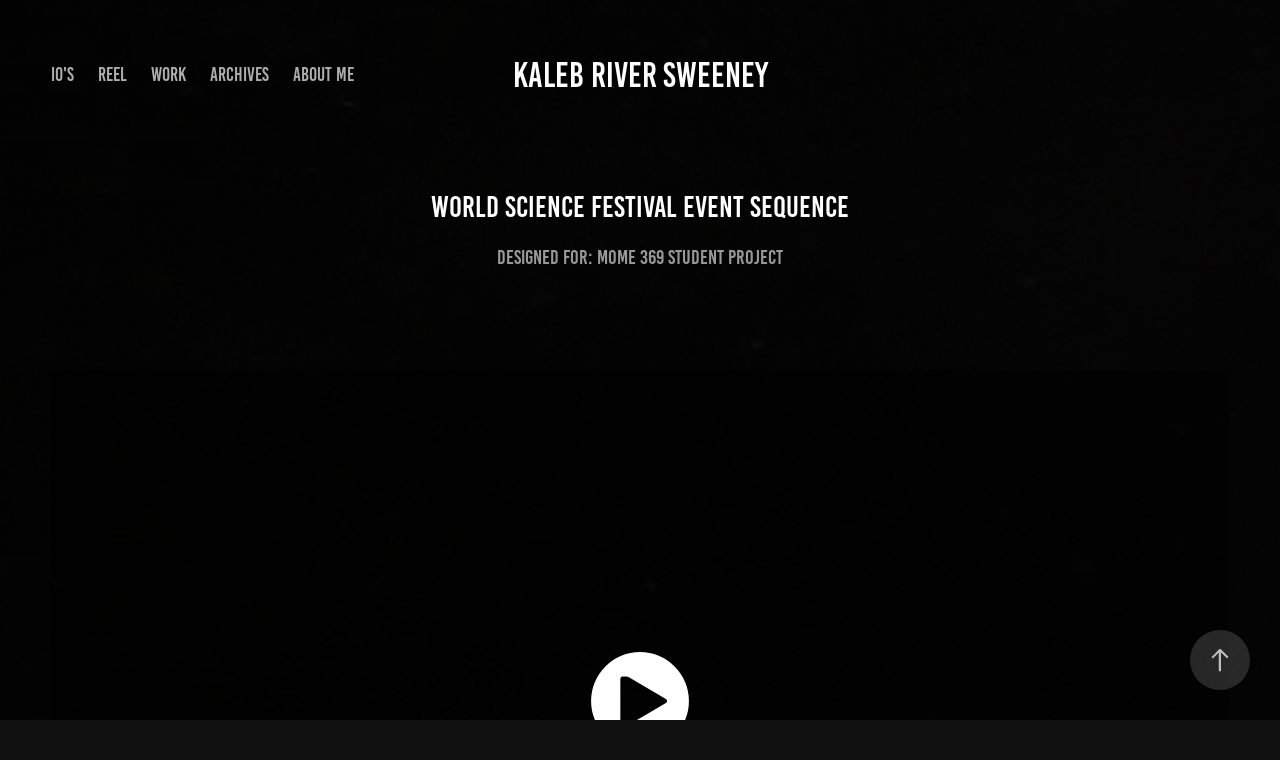

--- FILE ---
content_type: text/html; charset=utf-8
request_url: https://kalebriver.com/world-science-festival-event-sequence
body_size: 6565
content:
<!DOCTYPE HTML>
<html lang="en-US">
<head>
  <meta charset="UTF-8" />
  <meta name="viewport" content="width=device-width, initial-scale=1" />
      <meta name="description"  content="Designed for: MOME 369 Student Project" />
      <meta name="twitter:card"  content="summary_large_image" />
      <meta name="twitter:site"  content="@AdobePortfolio" />
      <meta  property="og:title" content="Kaleb Sweeney - World Science Festival Event Sequence" />
      <meta  property="og:description" content="Designed for: MOME 369 Student Project" />
      <meta  property="og:image" content="https://cdn.myportfolio.com/b7eef166-a5c4-4b58-9726-7fe5f98d1c49/dfecae26-c260-4953-904b-4e991b9b4c38_car_16x9.jpg?h=aadaa1d8fdc26354ed5720e6320983c7" />
      <link rel="icon" href="[data-uri]"  />
      <link rel="stylesheet" href="/dist/css/main.css" type="text/css" />
      <link rel="stylesheet" href="https://cdn.myportfolio.com/b7eef166-a5c4-4b58-9726-7fe5f98d1c49/717829a48b5fad64747b7bf2f577ae731763745204.css?h=b417bea29252b24c38e09f57d3f2ff45" type="text/css" />
    <link rel="canonical" href="https://kalebriver.com/world-science-festival-event-sequence" />
      <title>Kaleb Sweeney - World Science Festival Event Sequence</title>
    <script type="text/javascript" src="//use.typekit.net/ik/[base64].js?cb=8dae7d4d979f383d5ca1dd118e49b6878a07c580" async onload="
    try {
      window.Typekit.load();
    } catch (e) {
      console.warn('Typekit not loaded.');
    }
    "></script>
</head>
  <body class="transition-enabled">  <div class='page-background-video page-background-video-with-panel'>
  </div>
  <div class="js-responsive-nav">
    <div class="responsive-nav has-social">
      <div class="close-responsive-click-area js-close-responsive-nav">
        <div class="close-responsive-button"></div>
      </div>
          <nav class="nav-container" data-hover-hint="nav" data-hover-hint-placement="bottom-start">
      <div class="page-title">
        <a href="/ios" >IO's</a>
      </div>
      <div class="page-title">
        <a href="/reel" >Reel</a>
      </div>
                <div class="gallery-title"><a href="/work" >Work</a></div>
      <div class="page-title">
        <a href="/play" >Archives</a>
      </div>
      <div class="page-title">
        <a href="/contact" >About me</a>
      </div>
          </nav>
        <div class="social pf-nav-social" data-context="theme.nav" data-hover-hint="navSocialIcons" data-hover-hint-placement="bottom-start">
          <ul>
          </ul>
        </div>
    </div>
  </div>
    <header class="site-header js-site-header " data-context="theme.nav" data-hover-hint="nav" data-hover-hint-placement="top-start">
        <nav class="nav-container" data-hover-hint="nav" data-hover-hint-placement="bottom-start">
      <div class="page-title">
        <a href="/ios" >IO's</a>
      </div>
      <div class="page-title">
        <a href="/reel" >Reel</a>
      </div>
                <div class="gallery-title"><a href="/work" >Work</a></div>
      <div class="page-title">
        <a href="/play" >Archives</a>
      </div>
      <div class="page-title">
        <a href="/contact" >About me</a>
      </div>
        </nav>
        <div class="logo-wrap" data-context="theme.logo.header" data-hover-hint="logo" data-hover-hint-placement="bottom-start">
          <div class="logo e2e-site-logo-text logo-text  ">
              <a href="/work" class="preserve-whitespace">KALEB RIVER SWEENEY</a>

          </div>
        </div>
        <div class="social pf-nav-social" data-context="theme.nav" data-hover-hint="navSocialIcons" data-hover-hint-placement="bottom-start">
          <ul>
          </ul>
        </div>
        <div class="hamburger-click-area js-hamburger">
          <div class="hamburger">
            <i></i>
            <i></i>
            <i></i>
          </div>
        </div>
    </header>
    <div class="header-placeholder"></div>
  <div class="site-wrap cfix js-site-wrap">
    <div class="site-container">
      <div class="site-content e2e-site-content">
        <main>
  <div class="page-container" data-context="page.page.container" data-hover-hint="pageContainer">
    <section class="page standard-modules">
        <header class="page-header content" data-context="pages" data-identity="id:p6200062fb52bb896ec272dbcc7ea499d779bf8d585fb8aff365c8" data-hover-hint="pageHeader" data-hover-hint-id="p6200062fb52bb896ec272dbcc7ea499d779bf8d585fb8aff365c8">
            <h1 class="title preserve-whitespace e2e-site-logo-text">World Science Festival Event Sequence</h1>
            <p class="description">Designed for: MOME 369 Student Project</p>
        </header>
      <div class="page-content js-page-content" data-context="pages" data-identity="id:p6200062fb52bb896ec272dbcc7ea499d779bf8d585fb8aff365c8">
        <div id="project-canvas" class="js-project-modules modules content">
          <div id="project-modules">
              
              
              <div class="project-module module video project-module-video js-js-project-module">
    <div class="embed-dimensions" style="max-width: 1920px; max-height: 1080px; margin: 0 auto;">
    <div class="embed-aspect-ratio" style="padding-bottom: 56.25%; position: relative; height: 0px;">
        <iframe title="Video Player" class="embed-content" src="https://www-ccv.adobe.io/v1/player/ccv/P_BI5AdaKB4/embed?bgcolor=%23191919&lazyLoading=true&api_key=BehancePro2View" frameborder="0" allowfullscreen style="position: absolute; top: 0; left: 0; width: 100%; height: 100%;"></iframe>
    </div>
    </div>

</div>

              
              
              
              
              
              
              
              
              
              
              
              
              <div class="project-module module text project-module-text align- js-project-module e2e-site-project-module-text" style="padding-top: px;
padding-bottom: px;
  max-width: 1500px;
">
  <div class="rich-text js-text-editable module-text"><div style="text-align:left;"><span style="font-family:vcsm; font-style:italic; font-weight:400;">For a class assignment we were asked to choose an event, any kind of event, and create a title sequence for it. A short 1 minute graphic to introduce the headliners and prepare guests for the experience. </span></div><div style="text-align:left;"></div><div style="text-align:left;"></div></div>
</div>

              
              
              
              
          </div>
        </div>
      </div>
    </section>
          <section class="other-projects" data-context="page.page.other_pages" data-hover-hint="otherPages">
            <div class="title-wrapper">
              <div class="title-container">
                  <h3 class="other-projects-title preserve-whitespace">You may also like</h3>
              </div>
            </div>
            <div class="project-covers">
                  <a class="project-cover js-project-cover-touch hold-space" href="/human-interest" data-context="pages" data-identity="id:p67d8af4527d300453a5d73fedf9c789b334efcf85d4928910e567">
                    <div class="cover-content-container">
                      <div class="cover-image-wrap">
                        <div class="cover-image">
                            <div class="cover cover-normal">

            <img
              class="cover__img js-lazy"
              src="https://cdn.myportfolio.com/b7eef166-a5c4-4b58-9726-7fe5f98d1c49/55e03c84-99dd-4e11-9f79-2a749dde7069_rwc_8x0x1910x1077x32.png?h=bea7155933051ea9eb4d5bf3f397db69"
              data-src="https://cdn.myportfolio.com/b7eef166-a5c4-4b58-9726-7fe5f98d1c49/55e03c84-99dd-4e11-9f79-2a749dde7069_rwc_8x0x1910x1077x1910.png?h=0f298c1711daebe52bf4245c7cc661a3"
              data-srcset="https://cdn.myportfolio.com/b7eef166-a5c4-4b58-9726-7fe5f98d1c49/55e03c84-99dd-4e11-9f79-2a749dde7069_rwc_8x0x1910x1077x640.png?h=f52d0e35a8b5a0958f14e60c92eacd00 640w, https://cdn.myportfolio.com/b7eef166-a5c4-4b58-9726-7fe5f98d1c49/55e03c84-99dd-4e11-9f79-2a749dde7069_rwc_8x0x1910x1077x1280.png?h=6862e8e16339a40a0dc910b375624505 1280w, https://cdn.myportfolio.com/b7eef166-a5c4-4b58-9726-7fe5f98d1c49/55e03c84-99dd-4e11-9f79-2a749dde7069_rwc_8x0x1910x1077x1366.png?h=af30bf15692db96257a0391da89a4fd5 1366w, https://cdn.myportfolio.com/b7eef166-a5c4-4b58-9726-7fe5f98d1c49/55e03c84-99dd-4e11-9f79-2a749dde7069_rwc_8x0x1910x1077x1920.png?h=4c066c87359cb147d20fc770a24c978e 1920w, https://cdn.myportfolio.com/b7eef166-a5c4-4b58-9726-7fe5f98d1c49/55e03c84-99dd-4e11-9f79-2a749dde7069_rwc_8x0x1910x1077x1910.png?h=0f298c1711daebe52bf4245c7cc661a3 2560w, https://cdn.myportfolio.com/b7eef166-a5c4-4b58-9726-7fe5f98d1c49/55e03c84-99dd-4e11-9f79-2a749dde7069_rwc_8x0x1910x1077x1910.png?h=0f298c1711daebe52bf4245c7cc661a3 5120w"
              data-sizes="(max-width: 540px) 100vw, (max-width: 768px) 50vw, calc(1400px / 2)"
            >
                                      </div>
                        </div>
                      </div>
                      <div class="details-wrap">
                        <div class="details">
                          <div class="details-inner">
                              <div class="title preserve-whitespace">Human Interest</div>
                              <div class="date">2025</div>
                          </div>
                        </div>
                      </div>
                    </div>
                  </a>
                  <a class="project-cover js-project-cover-touch hold-space" href="/the-tunnel" data-context="pages" data-identity="id:p6407a5e33b6715861db41a43f1b14632587bc9613bc24f377374f">
                    <div class="cover-content-container">
                      <div class="cover-image-wrap">
                        <div class="cover-image">
                            <div class="cover cover-normal">

            <img
              class="cover__img js-lazy"
              src="https://cdn.myportfolio.com/b7eef166-a5c4-4b58-9726-7fe5f98d1c49/167e89ec-e933-4b7d-bf55-f5f0b65f4b01_rwc_4x0x1068x602x32.png?h=1fbbd2d4ccc11bc2a287c28871a8ea77"
              data-src="https://cdn.myportfolio.com/b7eef166-a5c4-4b58-9726-7fe5f98d1c49/167e89ec-e933-4b7d-bf55-f5f0b65f4b01_rwc_4x0x1068x602x1068.png?h=eddc84312cdef4d433c7cc8cd85978fc"
              data-srcset="https://cdn.myportfolio.com/b7eef166-a5c4-4b58-9726-7fe5f98d1c49/167e89ec-e933-4b7d-bf55-f5f0b65f4b01_rwc_4x0x1068x602x640.png?h=0e629fa28058731aac175eaa6d233570 640w, https://cdn.myportfolio.com/b7eef166-a5c4-4b58-9726-7fe5f98d1c49/167e89ec-e933-4b7d-bf55-f5f0b65f4b01_rwc_4x0x1068x602x1068.png?h=eddc84312cdef4d433c7cc8cd85978fc 1280w, https://cdn.myportfolio.com/b7eef166-a5c4-4b58-9726-7fe5f98d1c49/167e89ec-e933-4b7d-bf55-f5f0b65f4b01_rwc_4x0x1068x602x1068.png?h=eddc84312cdef4d433c7cc8cd85978fc 1366w, https://cdn.myportfolio.com/b7eef166-a5c4-4b58-9726-7fe5f98d1c49/167e89ec-e933-4b7d-bf55-f5f0b65f4b01_rwc_4x0x1068x602x1068.png?h=eddc84312cdef4d433c7cc8cd85978fc 1920w, https://cdn.myportfolio.com/b7eef166-a5c4-4b58-9726-7fe5f98d1c49/167e89ec-e933-4b7d-bf55-f5f0b65f4b01_rwc_4x0x1068x602x1068.png?h=eddc84312cdef4d433c7cc8cd85978fc 2560w, https://cdn.myportfolio.com/b7eef166-a5c4-4b58-9726-7fe5f98d1c49/167e89ec-e933-4b7d-bf55-f5f0b65f4b01_rwc_4x0x1068x602x1068.png?h=eddc84312cdef4d433c7cc8cd85978fc 5120w"
              data-sizes="(max-width: 540px) 100vw, (max-width: 768px) 50vw, calc(1400px / 2)"
            >
                                      </div>
                        </div>
                      </div>
                      <div class="details-wrap">
                        <div class="details">
                          <div class="details-inner">
                              <div class="title preserve-whitespace">The Tunnel</div>
                              <div class="date">2022</div>
                          </div>
                        </div>
                      </div>
                    </div>
                  </a>
                  <a class="project-cover js-project-cover-touch hold-space" href="/multidimentional-race" data-context="pages" data-identity="id:p62fd004dacfbb14ce5270eb65abb411d444c454dc3c932fd90f05">
                    <div class="cover-content-container">
                      <div class="cover-image-wrap">
                        <div class="cover-image">
                            <div class="cover cover-normal">

            <img
              class="cover__img js-lazy"
              src="https://cdn.myportfolio.com/b7eef166-a5c4-4b58-9726-7fe5f98d1c49/9ee37c31-5260-4835-93b0-9e0a1b92d4ef_rwc_14x0x3097x1746x32.png?h=651e096be9c93cb0e56b5d8578161e63"
              data-src="https://cdn.myportfolio.com/b7eef166-a5c4-4b58-9726-7fe5f98d1c49/9ee37c31-5260-4835-93b0-9e0a1b92d4ef_rwc_14x0x3097x1746x3097.png?h=803cdb7f1fef083766496c2807701fd3"
              data-srcset="https://cdn.myportfolio.com/b7eef166-a5c4-4b58-9726-7fe5f98d1c49/9ee37c31-5260-4835-93b0-9e0a1b92d4ef_rwc_14x0x3097x1746x640.png?h=f2b2d63720c93fb60f126068469b38a7 640w, https://cdn.myportfolio.com/b7eef166-a5c4-4b58-9726-7fe5f98d1c49/9ee37c31-5260-4835-93b0-9e0a1b92d4ef_rwc_14x0x3097x1746x1280.png?h=951222338631de27c668445c947d0f7a 1280w, https://cdn.myportfolio.com/b7eef166-a5c4-4b58-9726-7fe5f98d1c49/9ee37c31-5260-4835-93b0-9e0a1b92d4ef_rwc_14x0x3097x1746x1366.png?h=69618fe7252a1e45848d7fa27b684533 1366w, https://cdn.myportfolio.com/b7eef166-a5c4-4b58-9726-7fe5f98d1c49/9ee37c31-5260-4835-93b0-9e0a1b92d4ef_rwc_14x0x3097x1746x1920.png?h=e82f764d1b95fbe6305afd702c08857f 1920w, https://cdn.myportfolio.com/b7eef166-a5c4-4b58-9726-7fe5f98d1c49/9ee37c31-5260-4835-93b0-9e0a1b92d4ef_rwc_14x0x3097x1746x2560.png?h=2b1c6aa6bd348b6de65005baa1337209 2560w, https://cdn.myportfolio.com/b7eef166-a5c4-4b58-9726-7fe5f98d1c49/9ee37c31-5260-4835-93b0-9e0a1b92d4ef_rwc_14x0x3097x1746x3097.png?h=803cdb7f1fef083766496c2807701fd3 5120w"
              data-sizes="(max-width: 540px) 100vw, (max-width: 768px) 50vw, calc(1400px / 2)"
            >
                                      </div>
                        </div>
                      </div>
                      <div class="details-wrap">
                        <div class="details">
                          <div class="details-inner">
                              <div class="title preserve-whitespace">Multidimentional Race</div>
                              <div class="date">2022</div>
                          </div>
                        </div>
                      </div>
                    </div>
                  </a>
                  <a class="project-cover js-project-cover-touch hold-space" href="/digital-graffiti-2023" data-context="pages" data-identity="id:p652ad49548df8e3885ec2168f1bf8d32df14bca3076bb1d4dbdb0">
                    <div class="cover-content-container">
                      <div class="cover-image-wrap">
                        <div class="cover-image">
                            <div class="cover cover-normal">

            <img
              class="cover__img js-lazy"
              src="https://cdn.myportfolio.com/b7eef166-a5c4-4b58-9726-7fe5f98d1c49/5075fff9-1426-4178-abb3-f595c3cf59f0_rwc_0x0x1916x1080x32.jpg?h=85416283e8d002809a000f6ec3ce18be"
              data-src="https://cdn.myportfolio.com/b7eef166-a5c4-4b58-9726-7fe5f98d1c49/5075fff9-1426-4178-abb3-f595c3cf59f0_rwc_0x0x1916x1080x1916.jpg?h=144a45603fe585c3fb0714c27e4e0f75"
              data-srcset="https://cdn.myportfolio.com/b7eef166-a5c4-4b58-9726-7fe5f98d1c49/5075fff9-1426-4178-abb3-f595c3cf59f0_rwc_0x0x1916x1080x640.jpg?h=8863fcefecac6a849a2b6a9729346782 640w, https://cdn.myportfolio.com/b7eef166-a5c4-4b58-9726-7fe5f98d1c49/5075fff9-1426-4178-abb3-f595c3cf59f0_rwc_0x0x1916x1080x1280.jpg?h=bdcebb84fe067d1875496b606de22a04 1280w, https://cdn.myportfolio.com/b7eef166-a5c4-4b58-9726-7fe5f98d1c49/5075fff9-1426-4178-abb3-f595c3cf59f0_rwc_0x0x1916x1080x1366.jpg?h=f81f723e6518e08a00ccdb20c10e278e 1366w, https://cdn.myportfolio.com/b7eef166-a5c4-4b58-9726-7fe5f98d1c49/5075fff9-1426-4178-abb3-f595c3cf59f0_rwc_0x0x1916x1080x1920.jpg?h=00b97f118c67048234b4c2912a63b38c 1920w, https://cdn.myportfolio.com/b7eef166-a5c4-4b58-9726-7fe5f98d1c49/5075fff9-1426-4178-abb3-f595c3cf59f0_rwc_0x0x1916x1080x1916.jpg?h=144a45603fe585c3fb0714c27e4e0f75 2560w, https://cdn.myportfolio.com/b7eef166-a5c4-4b58-9726-7fe5f98d1c49/5075fff9-1426-4178-abb3-f595c3cf59f0_rwc_0x0x1916x1080x1916.jpg?h=144a45603fe585c3fb0714c27e4e0f75 5120w"
              data-sizes="(max-width: 540px) 100vw, (max-width: 768px) 50vw, calc(1400px / 2)"
            >
                                      </div>
                        </div>
                      </div>
                      <div class="details-wrap">
                        <div class="details">
                          <div class="details-inner">
                              <div class="title preserve-whitespace">DIgital Graffiti 2023</div>
                              <div class="date">2023</div>
                          </div>
                        </div>
                      </div>
                    </div>
                  </a>
                  <a class="project-cover js-project-cover-touch hold-space" href="/id-incendiary-device" data-context="pages" data-identity="id:p652aec753b7f3b30742bf6216415e2f203ef757ab83f9e0bf5f70">
                    <div class="cover-content-container">
                      <div class="cover-image-wrap">
                        <div class="cover-image">
                            <div class="cover cover-normal">

            <img
              class="cover__img js-lazy"
              src="https://cdn.myportfolio.com/b7eef166-a5c4-4b58-9726-7fe5f98d1c49/80e68416-c1f3-4d1b-991e-c4008d2be16a_rwc_17x0x3803x2144x32.png?h=521111fceddf099939e7c1c5b11e7d69"
              data-src="https://cdn.myportfolio.com/b7eef166-a5c4-4b58-9726-7fe5f98d1c49/80e68416-c1f3-4d1b-991e-c4008d2be16a_rwc_17x0x3803x2144x3803.png?h=9c2aee7006f1126e423769cb16d51d54"
              data-srcset="https://cdn.myportfolio.com/b7eef166-a5c4-4b58-9726-7fe5f98d1c49/80e68416-c1f3-4d1b-991e-c4008d2be16a_rwc_17x0x3803x2144x640.png?h=68d91e34141cdb6eb698493e3ab40e52 640w, https://cdn.myportfolio.com/b7eef166-a5c4-4b58-9726-7fe5f98d1c49/80e68416-c1f3-4d1b-991e-c4008d2be16a_rwc_17x0x3803x2144x1280.png?h=49dac976bce46cadbc379313dda8540f 1280w, https://cdn.myportfolio.com/b7eef166-a5c4-4b58-9726-7fe5f98d1c49/80e68416-c1f3-4d1b-991e-c4008d2be16a_rwc_17x0x3803x2144x1366.png?h=0ad0a3cd5de06e948df910c7bd032195 1366w, https://cdn.myportfolio.com/b7eef166-a5c4-4b58-9726-7fe5f98d1c49/80e68416-c1f3-4d1b-991e-c4008d2be16a_rwc_17x0x3803x2144x1920.png?h=7c6376f9be7823a41a66c12e9dc7681e 1920w, https://cdn.myportfolio.com/b7eef166-a5c4-4b58-9726-7fe5f98d1c49/80e68416-c1f3-4d1b-991e-c4008d2be16a_rwc_17x0x3803x2144x2560.png?h=51a7c3e0adaf6ed36ceba188312dc6fd 2560w, https://cdn.myportfolio.com/b7eef166-a5c4-4b58-9726-7fe5f98d1c49/80e68416-c1f3-4d1b-991e-c4008d2be16a_rwc_17x0x3803x2144x3803.png?h=9c2aee7006f1126e423769cb16d51d54 5120w"
              data-sizes="(max-width: 540px) 100vw, (max-width: 768px) 50vw, calc(1400px / 2)"
            >
                                      </div>
                        </div>
                      </div>
                      <div class="details-wrap">
                        <div class="details">
                          <div class="details-inner">
                              <div class="title preserve-whitespace">ID - Incendiary Device</div>
                              <div class="date">2023</div>
                          </div>
                        </div>
                      </div>
                    </div>
                  </a>
                  <a class="project-cover js-project-cover-touch hold-space" href="/google-pixel" data-context="pages" data-identity="id:p6819214ad68544660b161cf9ee57b15d3922fed9edc33f047e5e4">
                    <div class="cover-content-container">
                      <div class="cover-image-wrap">
                        <div class="cover-image">
                            <div class="cover cover-normal">

            <img
              class="cover__img js-lazy"
              src="https://cdn.myportfolio.com/b7eef166-a5c4-4b58-9726-7fe5f98d1c49/ed2d6a9b-8e48-4418-b732-75d04dd044df_carw_16x9x32.png?h=d712ad827e254ff7e31067f2e14065b0"
              data-src="https://cdn.myportfolio.com/b7eef166-a5c4-4b58-9726-7fe5f98d1c49/ed2d6a9b-8e48-4418-b732-75d04dd044df_car_16x9.png?h=9e3e3f340657cc2190369ea707cb6f63"
              data-srcset="https://cdn.myportfolio.com/b7eef166-a5c4-4b58-9726-7fe5f98d1c49/ed2d6a9b-8e48-4418-b732-75d04dd044df_carw_16x9x640.png?h=950119e79cc4125ebc0cb80985fc9793 640w, https://cdn.myportfolio.com/b7eef166-a5c4-4b58-9726-7fe5f98d1c49/ed2d6a9b-8e48-4418-b732-75d04dd044df_carw_16x9x1280.png?h=3ebf34b0b2630cf42b017118bff35306 1280w, https://cdn.myportfolio.com/b7eef166-a5c4-4b58-9726-7fe5f98d1c49/ed2d6a9b-8e48-4418-b732-75d04dd044df_carw_16x9x1366.png?h=b89390044af6b0f115bb34b764d2d7d6 1366w, https://cdn.myportfolio.com/b7eef166-a5c4-4b58-9726-7fe5f98d1c49/ed2d6a9b-8e48-4418-b732-75d04dd044df_carw_16x9x1920.png?h=803e3720d82f3f348450f60ff657284e 1920w, https://cdn.myportfolio.com/b7eef166-a5c4-4b58-9726-7fe5f98d1c49/ed2d6a9b-8e48-4418-b732-75d04dd044df_carw_16x9x2560.png?h=d1c8265877795f87b5fd471205d80172 2560w, https://cdn.myportfolio.com/b7eef166-a5c4-4b58-9726-7fe5f98d1c49/ed2d6a9b-8e48-4418-b732-75d04dd044df_carw_16x9x5120.png?h=0e240e92f0bc5dd543fb7f91a1aa5014 5120w"
              data-sizes="(max-width: 540px) 100vw, (max-width: 768px) 50vw, calc(1400px / 2)"
            >
                                      </div>
                        </div>
                      </div>
                      <div class="details-wrap">
                        <div class="details">
                          <div class="details-inner">
                              <div class="title preserve-whitespace">Google Pixel</div>
                              <div class="date">2025</div>
                          </div>
                        </div>
                      </div>
                    </div>
                  </a>
                  <a class="project-cover js-project-cover-touch hold-space" href="/light-dance" data-context="pages" data-identity="id:p62fd013a316c9192510170778857fe054361eb32a561d8fcef997">
                    <div class="cover-content-container">
                      <div class="cover-image-wrap">
                        <div class="cover-image">
                            <div class="cover cover-normal">

            <img
              class="cover__img js-lazy"
              src="https://cdn.myportfolio.com/b7eef166-a5c4-4b58-9726-7fe5f98d1c49/d45b638c-d406-4898-9110-7dac1f5a7eb1_rwc_0x0x3935x2218x32.png?h=584513df52b8bb40b9ea8b43bd1263ca"
              data-src="https://cdn.myportfolio.com/b7eef166-a5c4-4b58-9726-7fe5f98d1c49/d45b638c-d406-4898-9110-7dac1f5a7eb1_rwc_0x0x3935x2218x3935.png?h=829c7aaf4d810a737df9c7b5a66fcc59"
              data-srcset="https://cdn.myportfolio.com/b7eef166-a5c4-4b58-9726-7fe5f98d1c49/d45b638c-d406-4898-9110-7dac1f5a7eb1_rwc_0x0x3935x2218x640.png?h=83ad8e80da42da126ba36e913c2a4d0f 640w, https://cdn.myportfolio.com/b7eef166-a5c4-4b58-9726-7fe5f98d1c49/d45b638c-d406-4898-9110-7dac1f5a7eb1_rwc_0x0x3935x2218x1280.png?h=6b63020fcf9e1cf08f7f4cff27c88cee 1280w, https://cdn.myportfolio.com/b7eef166-a5c4-4b58-9726-7fe5f98d1c49/d45b638c-d406-4898-9110-7dac1f5a7eb1_rwc_0x0x3935x2218x1366.png?h=ac7ab36d9b47dab121f1960c87482160 1366w, https://cdn.myportfolio.com/b7eef166-a5c4-4b58-9726-7fe5f98d1c49/d45b638c-d406-4898-9110-7dac1f5a7eb1_rwc_0x0x3935x2218x1920.png?h=601a17e1358c74d7272fa31bcac20f96 1920w, https://cdn.myportfolio.com/b7eef166-a5c4-4b58-9726-7fe5f98d1c49/d45b638c-d406-4898-9110-7dac1f5a7eb1_rwc_0x0x3935x2218x2560.png?h=d932f7f8a7d62d837ec1d5c23ec20a9e 2560w, https://cdn.myportfolio.com/b7eef166-a5c4-4b58-9726-7fe5f98d1c49/d45b638c-d406-4898-9110-7dac1f5a7eb1_rwc_0x0x3935x2218x3935.png?h=829c7aaf4d810a737df9c7b5a66fcc59 5120w"
              data-sizes="(max-width: 540px) 100vw, (max-width: 768px) 50vw, calc(1400px / 2)"
            >
                                      </div>
                        </div>
                      </div>
                      <div class="details-wrap">
                        <div class="details">
                          <div class="details-inner">
                              <div class="title preserve-whitespace">Light Dance</div>
                              <div class="date">2022</div>
                          </div>
                        </div>
                      </div>
                    </div>
                  </a>
                  <a class="project-cover js-project-cover-touch hold-space" href="/mass-appeal" data-context="pages" data-identity="id:p6266efa92bdf9c7dff52fc099fb5a7804591f8741f45cec79ff8e">
                    <div class="cover-content-container">
                      <div class="cover-image-wrap">
                        <div class="cover-image">
                            <div class="cover cover-normal">

            <img
              class="cover__img js-lazy"
              src="https://cdn.myportfolio.com/b7eef166-a5c4-4b58-9726-7fe5f98d1c49/996a19a8-6a28-48f8-9d0f-43a106066938_rwc_0x392x2056x1158x32.png?h=848da8ae447f01f1bf8c0d273998ae25"
              data-src="https://cdn.myportfolio.com/b7eef166-a5c4-4b58-9726-7fe5f98d1c49/996a19a8-6a28-48f8-9d0f-43a106066938_rwc_0x392x2056x1158x2056.png?h=a9b5637acad7c24f2183c750416fdbbc"
              data-srcset="https://cdn.myportfolio.com/b7eef166-a5c4-4b58-9726-7fe5f98d1c49/996a19a8-6a28-48f8-9d0f-43a106066938_rwc_0x392x2056x1158x640.png?h=3f17dd873097973db910ad8c1118611e 640w, https://cdn.myportfolio.com/b7eef166-a5c4-4b58-9726-7fe5f98d1c49/996a19a8-6a28-48f8-9d0f-43a106066938_rwc_0x392x2056x1158x1280.png?h=3a572b9f4ad5d9ffbc8c735c73596617 1280w, https://cdn.myportfolio.com/b7eef166-a5c4-4b58-9726-7fe5f98d1c49/996a19a8-6a28-48f8-9d0f-43a106066938_rwc_0x392x2056x1158x1366.png?h=61023bb841bb160a8847a04b3f7c65ce 1366w, https://cdn.myportfolio.com/b7eef166-a5c4-4b58-9726-7fe5f98d1c49/996a19a8-6a28-48f8-9d0f-43a106066938_rwc_0x392x2056x1158x1920.png?h=9879ee6a4769239d6b5abc78e0851fa4 1920w, https://cdn.myportfolio.com/b7eef166-a5c4-4b58-9726-7fe5f98d1c49/996a19a8-6a28-48f8-9d0f-43a106066938_rwc_0x392x2056x1158x2056.png?h=a9b5637acad7c24f2183c750416fdbbc 2560w, https://cdn.myportfolio.com/b7eef166-a5c4-4b58-9726-7fe5f98d1c49/996a19a8-6a28-48f8-9d0f-43a106066938_rwc_0x392x2056x1158x2056.png?h=a9b5637acad7c24f2183c750416fdbbc 5120w"
              data-sizes="(max-width: 540px) 100vw, (max-width: 768px) 50vw, calc(1400px / 2)"
            >
                                      </div>
                        </div>
                      </div>
                      <div class="details-wrap">
                        <div class="details">
                          <div class="details-inner">
                              <div class="title preserve-whitespace">Mass Appeal</div>
                              <div class="date">2022</div>
                          </div>
                        </div>
                      </div>
                    </div>
                  </a>
                  <a class="project-cover js-project-cover-touch hold-space" href="/smoke-and-mirrors" data-context="pages" data-identity="id:p63b46c2d330fe5b8ed8cd809e67915bf333b86c6bb210dcbf3e4b">
                    <div class="cover-content-container">
                      <div class="cover-image-wrap">
                        <div class="cover-image">
                            <div class="cover cover-normal">

            <img
              class="cover__img js-lazy"
              src="https://cdn.myportfolio.com/b7eef166-a5c4-4b58-9726-7fe5f98d1c49/51eb99cc-1fa5-407c-9826-df1b3a2a0c3d_rwc_14x0x1571x886x32.png?h=55a0d2714e01f69d2643084758b744ce"
              data-src="https://cdn.myportfolio.com/b7eef166-a5c4-4b58-9726-7fe5f98d1c49/51eb99cc-1fa5-407c-9826-df1b3a2a0c3d_rwc_14x0x1571x886x1571.png?h=1058494958001f5ebd187f981ef50529"
              data-srcset="https://cdn.myportfolio.com/b7eef166-a5c4-4b58-9726-7fe5f98d1c49/51eb99cc-1fa5-407c-9826-df1b3a2a0c3d_rwc_14x0x1571x886x640.png?h=95bffbac28f94340f16c749e4628f7c5 640w, https://cdn.myportfolio.com/b7eef166-a5c4-4b58-9726-7fe5f98d1c49/51eb99cc-1fa5-407c-9826-df1b3a2a0c3d_rwc_14x0x1571x886x1280.png?h=c8779e9ffecdcc2d430ff6e596ed263b 1280w, https://cdn.myportfolio.com/b7eef166-a5c4-4b58-9726-7fe5f98d1c49/51eb99cc-1fa5-407c-9826-df1b3a2a0c3d_rwc_14x0x1571x886x1366.png?h=fe679b2ebad7770e0dc421dbcc3218ec 1366w, https://cdn.myportfolio.com/b7eef166-a5c4-4b58-9726-7fe5f98d1c49/51eb99cc-1fa5-407c-9826-df1b3a2a0c3d_rwc_14x0x1571x886x1571.png?h=1058494958001f5ebd187f981ef50529 1920w, https://cdn.myportfolio.com/b7eef166-a5c4-4b58-9726-7fe5f98d1c49/51eb99cc-1fa5-407c-9826-df1b3a2a0c3d_rwc_14x0x1571x886x1571.png?h=1058494958001f5ebd187f981ef50529 2560w, https://cdn.myportfolio.com/b7eef166-a5c4-4b58-9726-7fe5f98d1c49/51eb99cc-1fa5-407c-9826-df1b3a2a0c3d_rwc_14x0x1571x886x1571.png?h=1058494958001f5ebd187f981ef50529 5120w"
              data-sizes="(max-width: 540px) 100vw, (max-width: 768px) 50vw, calc(1400px / 2)"
            >
                                      </div>
                        </div>
                      </div>
                      <div class="details-wrap">
                        <div class="details">
                          <div class="details-inner">
                              <div class="title preserve-whitespace">Smoke and Mirrors</div>
                              <div class="date">2023</div>
                          </div>
                        </div>
                      </div>
                    </div>
                  </a>
                  <a class="project-cover js-project-cover-touch hold-space" href="/honor-the-earth-psa" data-context="pages" data-identity="id:p6200098fe8b29887c3edb6a823f6d0a6be3e00c359ce2b1d5ca97">
                    <div class="cover-content-container">
                      <div class="cover-image-wrap">
                        <div class="cover-image">
                            <div class="cover cover-normal">

            <img
              class="cover__img js-lazy"
              src="https://cdn.myportfolio.com/b7eef166-a5c4-4b58-9726-7fe5f98d1c49/d1855d0b-f2a0-42da-8c43-9ac600543c64_carw_16x9x32.jpg?h=8c4541c617bed59a72ea766b00471822"
              data-src="https://cdn.myportfolio.com/b7eef166-a5c4-4b58-9726-7fe5f98d1c49/d1855d0b-f2a0-42da-8c43-9ac600543c64_car_16x9.jpg?h=d9d7c4f33f6e15f0aed785209db568d1"
              data-srcset="https://cdn.myportfolio.com/b7eef166-a5c4-4b58-9726-7fe5f98d1c49/d1855d0b-f2a0-42da-8c43-9ac600543c64_carw_16x9x640.jpg?h=d895196e8b4e88bdf1f16bd4a87982af 640w, https://cdn.myportfolio.com/b7eef166-a5c4-4b58-9726-7fe5f98d1c49/d1855d0b-f2a0-42da-8c43-9ac600543c64_carw_16x9x1280.jpg?h=9d60832f53ce663461ead3adda5d2e2d 1280w, https://cdn.myportfolio.com/b7eef166-a5c4-4b58-9726-7fe5f98d1c49/d1855d0b-f2a0-42da-8c43-9ac600543c64_carw_16x9x1366.jpg?h=3467d129c0b329fa771c877d6ff34bbb 1366w, https://cdn.myportfolio.com/b7eef166-a5c4-4b58-9726-7fe5f98d1c49/d1855d0b-f2a0-42da-8c43-9ac600543c64_carw_16x9x1920.jpg?h=a384c9757d00393845939777a1b0ea3a 1920w, https://cdn.myportfolio.com/b7eef166-a5c4-4b58-9726-7fe5f98d1c49/d1855d0b-f2a0-42da-8c43-9ac600543c64_carw_16x9x2560.jpg?h=7e2dc54677abf1cc1f99f86a143342d5 2560w, https://cdn.myportfolio.com/b7eef166-a5c4-4b58-9726-7fe5f98d1c49/d1855d0b-f2a0-42da-8c43-9ac600543c64_carw_16x9x5120.jpg?h=5b566162096bb475fe1a75e990b3f8d7 5120w"
              data-sizes="(max-width: 540px) 100vw, (max-width: 768px) 50vw, calc(1400px / 2)"
            >
                                      </div>
                        </div>
                      </div>
                      <div class="details-wrap">
                        <div class="details">
                          <div class="details-inner">
                              <div class="title preserve-whitespace">Honor The Earth PSA</div>
                              <div class="date">2021</div>
                          </div>
                        </div>
                      </div>
                    </div>
                  </a>
            </div>
          </section>
        <section class="back-to-top" data-hover-hint="backToTop">
          <a href="#"><span class="arrow">&uarr;</span><span class="preserve-whitespace">Back to Top</span></a>
        </section>
        <a class="back-to-top-fixed js-back-to-top back-to-top-fixed-with-panel" data-hover-hint="backToTop" data-hover-hint-placement="top-start" href="#">
          <svg version="1.1" id="Layer_1" xmlns="http://www.w3.org/2000/svg" xmlns:xlink="http://www.w3.org/1999/xlink" x="0px" y="0px"
           viewBox="0 0 26 26" style="enable-background:new 0 0 26 26;" xml:space="preserve" class="icon icon-back-to-top">
          <g>
            <path d="M13.8,1.3L21.6,9c0.1,0.1,0.1,0.3,0.2,0.4c0.1,0.1,0.1,0.3,0.1,0.4s0,0.3-0.1,0.4c-0.1,0.1-0.1,0.3-0.3,0.4
              c-0.1,0.1-0.2,0.2-0.4,0.3c-0.2,0.1-0.3,0.1-0.4,0.1c-0.1,0-0.3,0-0.4-0.1c-0.2-0.1-0.3-0.2-0.4-0.3L14.2,5l0,19.1
              c0,0.2-0.1,0.3-0.1,0.5c0,0.1-0.1,0.3-0.3,0.4c-0.1,0.1-0.2,0.2-0.4,0.3c-0.1,0.1-0.3,0.1-0.5,0.1c-0.1,0-0.3,0-0.4-0.1
              c-0.1-0.1-0.3-0.1-0.4-0.3c-0.1-0.1-0.2-0.2-0.3-0.4c-0.1-0.1-0.1-0.3-0.1-0.5l0-19.1l-5.7,5.7C6,10.8,5.8,10.9,5.7,11
              c-0.1,0.1-0.3,0.1-0.4,0.1c-0.2,0-0.3,0-0.4-0.1c-0.1-0.1-0.3-0.2-0.4-0.3c-0.1-0.1-0.1-0.2-0.2-0.4C4.1,10.2,4,10.1,4.1,9.9
              c0-0.1,0-0.3,0.1-0.4c0-0.1,0.1-0.3,0.3-0.4l7.7-7.8c0.1,0,0.2-0.1,0.2-0.1c0,0,0.1-0.1,0.2-0.1c0.1,0,0.2,0,0.2-0.1
              c0.1,0,0.1,0,0.2,0c0,0,0.1,0,0.2,0c0.1,0,0.2,0,0.2,0.1c0.1,0,0.1,0.1,0.2,0.1C13.7,1.2,13.8,1.2,13.8,1.3z"/>
          </g>
          </svg>
        </a>
  </div>
        </main>
      </div>
    </div>
  </div>
</body>
<script type="text/javascript">
  // fix for Safari's back/forward cache
  window.onpageshow = function(e) {
    if (e.persisted) { window.location.reload(); }
  };
</script>
  <script type="text/javascript">var __config__ = {"page_id":"p6200062fb52bb896ec272dbcc7ea499d779bf8d585fb8aff365c8","theme":{"name":"marta\/ludwig"},"pageTransition":true,"linkTransition":true,"disableDownload":false,"localizedValidationMessages":{"required":"This field is required","Email":"This field must be a valid email address"},"lightbox":{"enabled":true,"color":{"opacity":0.94,"hex":"#fff"}},"cookie_banner":{"enabled":false}};</script>
  <script type="text/javascript" src="/site/translations?cb=8dae7d4d979f383d5ca1dd118e49b6878a07c580"></script>
  <script type="text/javascript" src="/dist/js/main.js?cb=8dae7d4d979f383d5ca1dd118e49b6878a07c580"></script>
</html>


--- FILE ---
content_type: text/html
request_url: https://www-ccv.adobe.io/v1/player/ccv/P_BI5AdaKB4/embed?bgcolor=%23191919&lazyLoading=true&api_key=BehancePro2View
body_size: 2390
content:
<!DOCTYPE html>
<html lang="en">
<head>
    <meta http-equiv="X-UA-Compatible" content="IE=edge">
    <!-- NREUM: (1) -->
    <meta http-equiv="Content-Type" content="text/html; charset=utf-8" />
    <meta name="viewport" content="initial-scale=1.0, maximum-scale=1.0, user-scalable=no, width=device-width" />
    <!-- change title to match the h1 heading -->
    <title>Creative Cloud Player (HLS-everywhere Player)</title>
    <script src="https://cdnjs.cloudflare.com/ajax/libs/jquery/3.4.1/jquery.min.js"></script>
    <script src="https://use.typekit.net/wna4qxf.js"></script>
    <script src="https://www-ccv.adobe.io/build18982914/resource/ccv/js/ingest.min.js"></script>
    <script src="https://cdnjs.cloudflare.com/ajax/libs/babel-polyfill/7.2.5/polyfill.min.js"></script>
    <script src="https://www-ccv.adobe.io/build18982914/resource/ccv/js/video.min.js"></script>
    <script src="https://www-ccv.adobe.io/build18982914/resource/ccv/js/videojs-media-sources.js"></script>
    <script src="https://www-ccv.adobe.io/build18982914/resource/ccv/js/ccv-betaplayer.min.js"></script>
    <script src="https://www-ccv.adobe.io/build18982914/resource/ccv/js/VisitorAPI.js"></script>
    <style type="text/css">
        html {
            overflow: hidden
        }
        body {
            width: 100%;
            height: 100%;
            margin: 0px;
            padding: 0px;
            display: block;
            font-family: adobe-clean, 'Helvetica Neue', Helvetica, Arial, sans-serif;
            overflow: hidden;
            position: absolute
        }
    </style>
    <script type="application/javascript">
        window.ccv$serverData = { "status": "ok", "rootDir": "https://www-ccv.adobe.io/build18982914/resource/ccv", "duration": 86, "settings_json": "json/default/config.json", "strings_json": "json/default/en.json", "ccvid": "P_BI5AdaKB4", "clientid": "default", "language": "en", "posterframe": "https://cdn-prod-ccv.adobe.com/P_BI5AdaKB4/image/P_BI5AdaKB4_poster.jpg?hdnts=st%3D1770033909%7Eexp%3D1770293109%7Eacl%3D%2Fshared_assets%2Fimage%2F*%21%2Fz%2FP_BI5AdaKB4%2Frend%2F*%21%2Fi%2FP_BI5AdaKB4%2Frend%2F*%21%2FP_BI5AdaKB4%2Frend%2F*%21%2FP_BI5AdaKB4%2Fimage%2F*%21%2FP_BI5AdaKB4%2Fcaptions%2F*%7Ehmac%3D51217468e682ec138b004d0d2edb64746ebe8cf6a13d8bd10dbfbea9a78651ba", "seriesthumbnail_sprite_url": "https://cdn-prod-ccv.adobe.com/P_BI5AdaKB4/image/P_BI5AdaKB4_sprite_0.jpg?hdnts=st%3D1770033909%7Eexp%3D1770293109%7Eacl%3D%2Fshared_assets%2Fimage%2F*%21%2Fz%2FP_BI5AdaKB4%2Frend%2F*%21%2Fi%2FP_BI5AdaKB4%2Frend%2F*%21%2FP_BI5AdaKB4%2Frend%2F*%21%2FP_BI5AdaKB4%2Fimage%2F*%21%2FP_BI5AdaKB4%2Fcaptions%2F*%7Ehmac%3D51217468e682ec138b004d0d2edb64746ebe8cf6a13d8bd10dbfbea9a78651ba", "thumbnail_per_sprite": 50, "total_number_of_sprites": 1, "series_thumbnail_frequency": 2, "series_thumbnail_width": 160, "series_thumbnail_height": 90, "displayThumbnails": true, "wwwhost": "https://www-ccv.adobe.io/v1/player/ccv/P_BI5AdaKB4?api_key=BehancePro2View", "info": "https://www-ccv.adobe.io/v1/player/ccv/P_BI5AdaKB4/info?api_key=BehancePro2View", "m3u8URL": "https://cdn-prod-ccv.adobe.com/P_BI5AdaKB4/rend/master.m3u8?hdnts=st%3D1770033909%7Eexp%3D1770293109%7Eacl%3D%2Fshared_assets%2Fimage%2F*%21%2Fz%2FP_BI5AdaKB4%2Frend%2F*%21%2Fi%2FP_BI5AdaKB4%2Frend%2F*%21%2FP_BI5AdaKB4%2Frend%2F*%21%2FP_BI5AdaKB4%2Fimage%2F*%21%2FP_BI5AdaKB4%2Fcaptions%2F*%7Ehmac%3D51217468e682ec138b004d0d2edb64746ebe8cf6a13d8bd10dbfbea9a78651ba", "mp4URL": "https://cdn-prod-ccv.adobe.com/P_BI5AdaKB4/rend/P_BI5AdaKB4_576.mp4?hdnts=st%3D1770033909%7Eexp%3D1770293109%7Eacl%3D%2Fshared_assets%2Fimage%2F*%21%2Fz%2FP_BI5AdaKB4%2Frend%2F*%21%2Fi%2FP_BI5AdaKB4%2Frend%2F*%21%2FP_BI5AdaKB4%2Frend%2F*%21%2FP_BI5AdaKB4%2Fimage%2F*%21%2FP_BI5AdaKB4%2Fcaptions%2F*%7Ehmac%3D51217468e682ec138b004d0d2edb64746ebe8cf6a13d8bd10dbfbea9a78651ba", "inputHeight": 1080, "inputWidth": 1920, "playCountBeacon": { "url": "https://www-ccv.adobe.io/v1/player/ccv/P_BI5AdaKB4/firstplay", "type": "POST", "headers": { "Content-Type": "application/json", "X-Api-Key": "BehancePro2View" }, "data": { "nonce": "lHIZmrYcQ4MFJH+DTtbTsokyPM8=" } }, "playCountBeaconRetry": 1, "strings": { "%press_esc": "Press Esc to exit full screen mode.", "%error_has_occurred": "Sorry, there was a problem loading this video.", "%error_has_occurred_sub": "Please try refreshing the page.", "%conversion_in_progress": "We’re preparing your video.", "%conversion_in_progress_sub": "This page will refresh automatically when it’s ready. Or, check back shortly to see it.", "%invalid_video": "Sorry, we can’t find the video you’re looking for.", "%invalid_video_sub": "Please check that the URL was typed correctly. Or, the video may have been removed.", "%bad_video": "Sorry, we couldn’t prepare this video for playback.", "%bad_video_sub": "Please try uploading the video again. If that doesn’t help, there may be a probem with the file.", "%reload_video": "We’re almost done preparing your video.", "%reload_video_sub": "This page will refresh automatically when it’s ready. Or, check back shortly to see it.", "%removed_video": "This video no longer exists.", "%removed_video_sub": "Sorry, the video you’re looking for has been removed.", "%enable_flash_player": "Sorry, there was a problem loading this video.", "%enable_flash_player_sub": "Please try refreshing the page." }, "settings": { "COMMENTS": "The format of this file MUST match the definitions in ccv-player.d.ts. For validation use http://jsonlint.com.", "brightcove": { "bcid": "2679128769001", "playerid": "2727268340001", "playerkey": "AQ~~,AAACb7Se6nk~,ee7RfT0WJHLewwaRq30kZmTGY507rmYu", "rootdir": "", "theme": "default" }, "debugging": { "debug": "false", "log_info": "true", "log_warn": "true", "log_debug": "true", "log_error": "true" } }, "minframeWidth": 1024, "minframeHeight": 576 };
    </script>
    <link href="https://www-ccv.adobe.io/build18982914/resource/ccv/css/video-js.css" rel="stylesheet"/>
    <link href="https://www-ccv.adobe.io/build18982914/resource/ccv/css/ccv-player.min.css" rel="stylesheet" type="text/css" />
</head>
<body>
<video id="video-js"  preload="none" playsinline class="video-js" data-poster="https://cdn-prod-ccv.adobe.com/P_BI5AdaKB4/image/P_BI5AdaKB4_poster.jpg?hdnts=st%3D1770033909%7Eexp%3D1770293109%7Eacl%3D%2Fshared_assets%2Fimage%2F*%21%2Fz%2FP_BI5AdaKB4%2Frend%2F*%21%2Fi%2FP_BI5AdaKB4%2Frend%2F*%21%2FP_BI5AdaKB4%2Frend%2F*%21%2FP_BI5AdaKB4%2Fimage%2F*%21%2FP_BI5AdaKB4%2Fcaptions%2F*%7Ehmac%3D51217468e682ec138b004d0d2edb64746ebe8cf6a13d8bd10dbfbea9a78651ba"
       data-seriesthumbnail_sprite_url="https://cdn-prod-ccv.adobe.com/P_BI5AdaKB4/image/P_BI5AdaKB4_sprite_0.jpg?hdnts=st%3D1770033909%7Eexp%3D1770293109%7Eacl%3D%2Fshared_assets%2Fimage%2F*%21%2Fz%2FP_BI5AdaKB4%2Frend%2F*%21%2Fi%2FP_BI5AdaKB4%2Frend%2F*%21%2FP_BI5AdaKB4%2Frend%2F*%21%2FP_BI5AdaKB4%2Fimage%2F*%21%2FP_BI5AdaKB4%2Fcaptions%2F*%7Ehmac%3D51217468e682ec138b004d0d2edb64746ebe8cf6a13d8bd10dbfbea9a78651ba" data-series_thumbnail_frequency="2"
       data-series_thumbnail_width="160" data-series_thumbnail_height="90"
       data-thumbnail_per_sprite="50" data-total_number_of_sprites="1"
       data-status="ok" data-rootdir="https://www-ccv.adobe.io/build18982914/resource/ccv" data-duration="86" data-displayThumbnails="true"
       data-environ="embed" data-settings_json="json/default/config.json" data-strings_json="json/default/en.json" data-secure="true"
       data-ccvid="P_BI5AdaKB4" data-clientid="default" data-mediatoken="hdnts=st=1770033909~exp=1770293109~acl=/shared_assets/image/*!/z/P_BI5AdaKB4/rend/*!/i/P_BI5AdaKB4/rend/*!/P_BI5AdaKB4/rend/*!/P_BI5AdaKB4/image/*!/P_BI5AdaKB4/captions/*~hmac=51217468e682ec138b004d0d2edb64746ebe8cf6a13d8bd10dbfbea9a78651ba"
       data-wwwhost="https://www-ccv.adobe.io/v1/player/ccv/P_BI5AdaKB4?api_key=BehancePro2View" data-inputWidth="1920" data-inputHeight="1080" data-debug="" data-env="prod"
       data-clientappname="behance_portfolio" src="">
 	<source src="https://cdn-prod-ccv.adobe.com/P_BI5AdaKB4/rend/master.m3u8?hdnts=st%3D1770033909%7Eexp%3D1770293109%7Eacl%3D%2Fshared_assets%2Fimage%2F*%21%2Fz%2FP_BI5AdaKB4%2Frend%2F*%21%2Fi%2FP_BI5AdaKB4%2Frend%2F*%21%2FP_BI5AdaKB4%2Frend%2F*%21%2FP_BI5AdaKB4%2Fimage%2F*%21%2FP_BI5AdaKB4%2Fcaptions%2F*%7Ehmac%3D51217468e682ec138b004d0d2edb64746ebe8cf6a13d8bd10dbfbea9a78651ba" type="application/x-mpegURL">
	<source src="https://cdn-prod-ccv.adobe.com/P_BI5AdaKB4/rend/P_BI5AdaKB4_576.mp4?hdnts=st%3D1770033909%7Eexp%3D1770293109%7Eacl%3D%2Fshared_assets%2Fimage%2F*%21%2Fz%2FP_BI5AdaKB4%2Frend%2F*%21%2Fi%2FP_BI5AdaKB4%2Frend%2F*%21%2FP_BI5AdaKB4%2Frend%2F*%21%2FP_BI5AdaKB4%2Fimage%2F*%21%2FP_BI5AdaKB4%2Fcaptions%2F*%7Ehmac%3D51217468e682ec138b004d0d2edb64746ebe8cf6a13d8bd10dbfbea9a78651ba" type="video/mp4">

</video>
</body>
</html>
